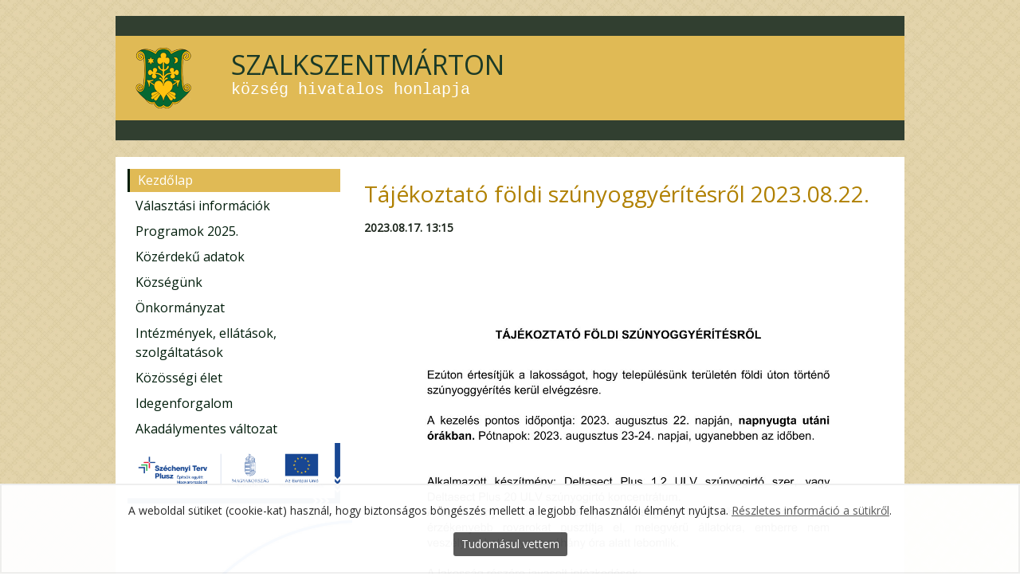

--- FILE ---
content_type: text/html; charset=utf-8
request_url: https://szalkszentmarton.hu/Kezdolap/tajekoztato-foldi-szunyoggyeritesrol-2023-augusztus22
body_size: 80807
content:
<!DOCTYPE html>
<!--[if lt IE 7]>      <html lang="hu" class="no-js lt-ie9 lt-ie8 lt-ie7"> <![endif]-->
<!--[if IE 7]>         <html lang="hu" class="no-js lt-ie9 lt-ie8"> <![endif]-->
<!--[if IE 8]>         <html lang="hu" class="no-js lt-ie9"> <![endif]-->
<!--[if gt IE 8]><!--> <html lang="hu" class="no-js"> <!--<![endif]-->
<head>
    <title></title>
    <base href="https://szalkszentmarton.hu/" />
    <meta name="rating" content="general" />
    <meta charset="utf-8">
    <meta name="robots" content="index, follow" />
    <meta name="revisit-after" content="30" />
    <meta name="author" content="szalkszentmarton.hu" />
    <meta name="google-site-verification" content="" />
            <link rel="shortcut icon" href="favicon.ico" />
            <meta name="description" content="" />
    <meta name="keywords" content="" />

        <meta property="og:url" content="https://szalkszentmarton.hu/Kezdolap/tajekoztato-foldi-szunyoggyeritesrol-2023-augusztus22" />

    <meta name="dcterms.title" content="" />
    <meta name="dcterms.description" content="" />
    <meta name="dcterms.subject" content="" />
    <meta name="SKYPE_TOOLBAR" content="SKYPE_TOOLBAR_PARSER_COMPATIBLE" />
    <meta name="viewport" content="width=device-width, initial-scale=1">

    
    <link href="_css/print.css?r=2483" rel="stylesheet" type="text/css" media="print" />

                                                            
    <style> article,aside,details,figcaption,figure,footer,header,hgroup,main,nav,section,summary{display:block}audio,canvas,video{display:inline-block;*display:inline;*zoom:1}audio:not([controls]){display:none;height:0}[hidden]{display:none}html{font-size:100%;-ms-text-size-adjust:100%;-webkit-text-size-adjust:100%}html,button,input,select,textarea{font-family:sans-serif}body{margin:0}a:focus{outline:thin dotted}a:active,a:hover{outline:0}h1{font-size:2em;margin:.67em 0}h2{font-size:1.5em;margin:.83em 0}h3{font-size:1.17em;margin:1em 0}h4{font-size:1em;margin:1.33em 0}h5{font-size:.83em;margin:1.67em 0}h6{font-size:.67em;margin:2.33em 0}abbr[title]{border-bottom:1px dotted}b,strong{font-weight:bold}blockquote{margin:1em 40px}dfn{font-style:italic}hr{-moz-box-sizing:border-box;box-sizing:border-box;height:0}mark{background:#ff0;color:#000}p,pre{margin:0px;padding: 0px 0px 15px;}code,kbd,pre,samp{font-family:monospace,serif;_font-family:'courier new',monospace;font-size:1em}pre{white-space:pre;white-space:pre-wrap;word-wrap:break-word}q{quotes:none}q:before,q:after{content:'';content:none}small{font-size:80%}sub,sup{font-size:75%;line-height:0;position:relative;vertical-align:baseline}sup{top:-0.5em}sub{bottom:-0.25em}dl,menu,ol,ul{margin:1em 0}dd{margin:0 0 0 40px}menu,ol,ul{padding:0 0 0 40px}nav ul,nav ol{list-style:none;list-style-image:none}img{border:0;-ms-interpolation-mode:bicubic}svg:not(:root){overflow:hidden}figure{margin:0}form{margin:0}fieldset{border:1px solid silver;margin:0 2px;padding:.35em .625em .75em}legend{border:0;padding:0;white-space:normal;*margin-left:-7px}button,input,select,textarea{font-size:100%;margin:0;vertical-align:baseline;*vertical-align:middle}button,input{line-height:normal}button,select{text-transform:none}button,html input[type="button"],input[type="reset"],input[type="submit"]{-webkit-appearance:button;cursor:pointer;*overflow:visible}button[disabled],html input[disabled]{cursor:default}input[type="checkbox"],input[type="radio"]{box-sizing:border-box;padding:0;*height:13px;*width:13px}input[type="search"]{-webkit-appearance:textfield;-moz-box-sizing:border-box;-webkit-box-sizing:border-box;box-sizing:border-box}input[type="search"]::-webkit-search-cancel-button,input[type="search"]::-webkit-search-decoration{-webkit-appearance:none}button::-moz-focus-inner,input::-moz-focus-inner{border:0;padding:0}textarea{overflow:auto;vertical-align:top}table{border-collapse:collapse;border-spacing:0} blockquote{ font-style: italic; font-family: Georgia,Times,"Times New Roman",serif; padding: 2px 0px 2px 15px; border-left: 5px solid #CCC; } blockquote p{ padding: 0px; margin: 0px; } html, button, input, select, textarea { color: #222; box-sizing: border-box; } input,textarea { box-sizing: border-box; width: 100%!important; } input[type=button], input[type=submit],input[type="checkbox"], input[type="radio"]{ width: auto!important; } html { font-size: 1em; line-height: 1.4; } ::-moz-selection { background: #b3d4fc; text-shadow: none; } ::selection { background: #b3d4fc; text-shadow: none; } hr { display: block; height: 1px; border: 0; border-top: 1px solid #ccc; margin: 1em 0; padding: 0; } div.table { display: table; } div.table div.table-row { display: table-row; } div.table div.table-row div.table-cell { display: table-cell; vertical-align: top; } div.table div.table-row div.table-cell table { width: 100%!important; } audio, canvas, img, video { vertical-align: middle; } fieldset { border: 0; margin: 0; padding: 0; } textarea { resize: vertical; } .browsehappy { margin: 0.2em 0; background: #ccc; color: #000; padding: 0.2em 0; } body { font: 14px/24px Helvetica, Helvetica Neue, Arial; } .wrapper { width: 90%; margin: 0 5%; } body.full-wide .wrapper { width: 100%; margin: 0; } body.full-wide .mobil-menu { margin-right: 10px; } .top-container, .header-container, .menu-container, .main-container, .footer-container { } .top-container { display: none; } .top-container a.logo { display: none; width: 90px; height: 30px; background-color: transparent; background-position: left top; background-repeat: no-repeat; } header {position: relative;} .noMinHeight { min-height: 0px!important; } header .h-image { width: 100%; height: auto; display: none; } header .h-image.cover img { width: 100%; max-width: 100%; height: auto; } header .h-content { margin: 15px; float: right; z-index: 9999; display: table; z-index: 1; } header .h-content.cover { position: absolute; top: 0px; right: 0px; } header .header-info-content{ padding-left: 10px; padding-right: 10px; border-right: 1px solid #000000; display: table-cell; vertical-align:top; } header .top-menu { padding-left: 10px; padding-right: 10px; border-left: 1px solid #000000; display: table-cell; vertical-align:top; } header .top-menu ul { float: right; list-style: none; padding: 0px; margin: 0px; } header .top-menu ul li a { text-decoration: none; font-weight: bold; } nav { width: 100%; text-align: center; box-sizing: border-box; } nav ul { margin: 0; padding: 0; } nav ul li { display: inline-block; } nav ul li form { position: relative; top: 7px; } nav a { display: inline-block; margin: 2px; padding: 3px 10px; text-decoration: none; } nav a:hover { text-decoration: underline; } nav li:first-child a { margin-left: 0; } nav li:last-child a { margin-right: 0; } body.resp_2-col .menu-container .wrapper, .main { padding: 30px 0; } .main article h1 { font-size: 2em; } .footer-container .wrapper { color: white; padding: 20px 0px 0px; } div#footlegal { position: relative; margin: -20px auto 0; width: 95%; background: #F0F0F0; -webkit-border-radius: 3px 3px 0 0; -moz-border-radius: 3px 3px 0 0; border-radius: 3px 3px 0 0; } div#footlegal .row { overflow: hidden; box-sizing: border-box; margin: 0 auto; padding: 2px 10px; font-size: 10px; } div#footlegal .row .col{ width: 50%; box-sizing: border-box; } div#footlegal .row .col-left{ float: left; text-align: left; } div#footlegal .row .col-right{ float: right; text-align: right; } div#footlegal .row .col a{ font-size: 10px; color: #555; font-weight: normal; text-decoration: none; } div#footlegal .row .col a span{ font-size: 10px; color: #555; font-weight: normal; text-decoration: underline; } div#footlegal #closeLegal { float: right; display: block; cursor: pointer } @media (max-width:600px) { div#footlegal { margin-top: 0; height: 60px; } div#footlegal .row .col.col-left, div#footlegal .row .col.col-right { float: none; width: 100%; text-align: center; } div#footlegal .row .col{ padding: 3px; } div#footlegal .row .col:first-of-type { margin-bottom: 0; } div#footlegal .row .col a, div#footlegal .row .col a span{ font-size: 12px; line-height: 15px; } } body.egyeb #CartSum { display: none; } .main .navigation-holder { display: table; width: 100%; margin-bottom: 15px; } .navigation-holder .blocks { min-height: 30px; display: table-row; } .navigation-holder .blocks #CartSum { padding-right: 10px; padding-left: 10px; display: table-cell; text-align: right; } .navigation-holder .blocks #breadcrumb { padding-left: 10px; display: table-cell; text-align: left; vertical-align: top; padding-right: 15px; } .payinfo { clear: both; text-align: right; } .source-left, .source-right { position: absolute; width: 160px; top: 250px; margin-left: 3px; background: #EFEFEF; border-radius: 3px; -moz-border-radius: 3px; } .source-right { right: 3px; } .source-left .container, .source-right .container{ overflow: hidden; margin: 5px; } .source-left .container img, .source-right .container img{ line-height: 0; width: 100%!important; height: 100%!important; } .source-left .container p, .source-right .container p{ padding: 0; margin: 0; } .source-boxes-resp.source-left, .source-boxes-resp.source-right { top: 0px; position:relative; width: 45%; background: #EFEFEF; border-radius: 3px; -moz-border-radius: 3px; } .source-boxes-resp.source-left .container img, .source-boxes-resp.source-right .container img { max-width: 100%!important; width: auto!important; height: auto!important; } .source-boxes-resp.source-left { float: left; } .source-boxes-resp.source-right { float: right; } .other-container { display: none; } .other-container .source-boxes-resp.source-left, .other-container .source-boxes-resp.source-right { width: 45%; } .main-container main, .footer-container .wrapper .content, .footer-container .other-container .aside { padding-left: 15px; padding-right: 15px; } .main-container .source-boxes-resp.source-left, .main-container .source-boxes-resp.source-right { width: 30%; } .full-wide .source-boxes{ display: none!important; } .full-wide .other-container, .full-wide .other-container .source-boxes { display: block; } .main-container img { max-width: 100%!important; height: auto!important; } input[type=submit], button, .btnCart, .user_button, .searchButton{ box-sizing: border-box; display: inline-block; padding: 3px 9px; -moz-border-radius: 6px!important; border-radius: 6px!important; border: none; background-repeat: no-repeat; background-position: 6px 3px; background-color: #484848; font-family: Helvetica, Helvetica Neue, Arial; font-size: 14px!important; line-height: 1.42857143!important; font-weight: bold!important; color: #fff; text-decoration: none!important; white-space:nowrap; vertical-align: middle; cursor: pointer; } .btnCart{ width: auto; margin: 0 auto; padding-left: 35px!important; padding-top: 3px; padding-bottom: 3px; background-position: 10px 2px; text-align: right; } .btnCart.btnCartNoicon{ background-position: -1000px 0!important; padding-left: 9px!important; width: auto; } a.btnCart{ padding-top: 4px; padding-bottom: 2px; } .user_button{ text-align: center; } .user_button a{ color: #fff!important; text-decoration: none; } #myForm button { margin-top: 15px; } #submenu-left, #submenu{ margin: 0px 15px 0px 15px; padding: 5px; text-align: center; } #submenu-left { margin: 0px 0px 15px 15px; } #submenu-left a, #submenu a { font-weight: normal; text-decoration: none; display: inline-block; margin-top: 5px; margin-bottom: 5px; } #submenu-left a:hover, #submenu a:hover { text-decoration: underline; font-weight: normal; } #submenu-left span, #submenu span { display: inline-block; padding: 0px 10px; } .contactPage { padding-top: 15px; overflow:hidden; } .contactPage .w420 { width: 100%; } .contactPage .table-cell { width: 48%; padding-right: 2%; float: none!important; } .contactPage .map iframe { width: 100%!important; margin-top: 15px; } .contactPage .map { float: left; } .contactPage .map .map-zoom { text-align: left; padding-left: 25px; } body.resp_2-col .main-container #submenu { display: none; } .menu-container .wrapper { overflow: hidden; } .resp_2-col .column-container {margin-top:0px;} .resp_2-col .menu-container {width: 30%;float:left;} .resp_2-col .main-container {width: 70%;float:right;} .resp_2-col .menu-container .wrapper, .resp_2-col .main-container .wrapper { width: 100%; padding-top: 0px!important; margin: 0px; } .resp_2-col .main-container .wrapper .navigation-holder { margin-top: 10px; } .resp_2-col .menu-container .wrapper nav li, .resp_2-col .menu-container .wrapper nav li a { display: block; text-align: left; } .resp_2-col .menu-container .wrapper nav li a , .resp_2-col .menu-container .wrapper nav li form , .resp_2-col .menu-container .left-side-content { padding: 2px 10px 3px; margin: 0px; } .resp_2-col .contactPage .table-cell { display: block!important; float: none!important; width: 100%!important; } .resp_2-col .contactPage .map { width: 100%!important; } .resp_2-col .contactPage .map iframe { width: 100%!important; margin-top: 15px; } .resp-s {display: none!important;} .resp-m {display: none!important;} @media only screen and (min-width: 1200px) { .main-container .source-boxes-resp{ display: none } input.btnCart.resp-xl {} } @media only screen and (max-width: 1199px) { .main-container .source-boxes-resp{ display: block; } } @media only screen and (max-width: 610px) { .contactPage .table-cell { display: block!important; float: none!important; width: 100%!important; } .contactPage table, .contactPage .map { width: 100%!important; } .contactPage .map iframe { width: 100%!important; margin-top: 15px; } .resp-xl { display: none!important; } .resp-m { display: block!important; } } @media only screen and (max-width: 767px) { body.resp_2-col .main-container #submenu { display: block; } .source-boxes{ display: none; } .other-container, .other-container .source-boxes { display: block; } .resp_2-col .main-container {width: 100%;float:none;} div.header-container .wrapper { background-image: none!important; min-height: 1px!important; } header .h-image { display: block; } header .h-image img { max-width: 100%; height: auto; } .top-container { display: block; } .h-top { z-index: 1; padding: 5px 10px; } .default { width: 100%; height: auto; box-sizing: border-box; } .fixed { box-sizing: border-box; position: fixed; top: 0px; left: 0; width: 100%; box-shadow: 0 0 10px #222; -webkit-box-shadow: 0 0 10px #222; -moz-box-shadow: 0 0 10px #222; opacity: 0.6; z-index: 99999; } .fixed:hover { opacity: 1; } .h-top .form-button { position: relative; float: left; padding: 6px 10px 8px; margin: 0px; background-color: #ffffff; background-image: none; border: 2px solid #888; border-radius: 4px; font-family: inherit; font-size: inherit; line-height: inherit; cursor: pointer; box-sizing: border-box; } .h-top .navbar-toggle { position: relative; float: right; padding: 6px 8px 8px; margin: 0px; background-color: #ffffff; background-image: none; border: 2px solid #888; border-radius: 4px; font-family: inherit; font-size: inherit; line-height: inherit; cursor: pointer; box-sizing: border-box; } .navbar-toggle .sr-only { position: absolute; width: 1px; height: 1px; padding: 0px; margin: -1px; overflow: hidden; clip: rect(0px, 0px, 0px, 0px); border: 0px none; } .navbar-toggle .icon-bar { background-color: #888; display: block; width: 22px; height: 3px; border-radius: 1px; margin-top: 4px; } .navbar-collapse { padding-top: 10px; } .navbar-collapse nav ul li { display: inline-block; } header .h-content { display: none; } .top-menu { display: none; } .header-info-content{ display: none; } .navigation-holder { padding-right: 0px; } .menu-container {display: none;} } @media only screen and (min-width: 768px) { .resp_2-col .main-container aside.right-side-content, .resp_2-col .main-container aside.left-side-content { display: none; } .other-container { display: none; } .top-menu { display: block; } .header-info-content-mobile{ display: none; } .header-info-content{ display: block; } .mobil-menu { display: none; } } @media only screen and (min-width: 768px) and (max-width: 1200px) { .main-container .source-boxes-resp { display: block; } } @media only screen and (min-width: 910px) { .wrapper { width: 910px; margin: 0 auto; } body.full-wide .wrapper { width: 100%; } } @media only screen and (max-width: 1200px) { .source-boxes{ display: none; } .other-container, .other-container .source-boxes { display: block; } } .ir { background-color: transparent; border: 0; overflow: hidden; *text-indent: -9999px; } .ir:before { content: ""; display: block; width: 0; height: 150%; } .hidden { display: none !important; visibility: hidden; } .visuallyhidden { border: 0; clip: rect(0 0 0 0); height: 1px; margin: -1px; overflow: hidden; padding: 0; position: absolute; width: 1px; } .visuallyhidden.focusable:active, .visuallyhidden.focusable:focus { clip: auto; height: auto; margin: 0; overflow: visible; position: static; width: auto; } .invisible { visibility: hidden; } .clearfix:before, .clearfix:after { content: " "; display: table; } .clearfix:after { clear: both; } .clearfix { *zoom: 1; } .relative { position: relative; } @media print { * { background: transparent !important; color: #000 !important; box-shadow: none !important; text-shadow: none !important; } a, a:visited { text-decoration: underline; } a[href]:after { content: " (" attr(href) ")"; } abbr[title]:after { content: " (" attr(title) ")"; } .ir a:after, a[href^="javascript:"]:after, a[href^="#"]:after { content: ""; } pre, blockquote { border: 1px solid #999; page-break-inside: avoid; } thead { display: table-header-group; } tr, img { page-break-inside: avoid; } img { max-width: 100% !important; } @page { margin: 0.5cm; } p, h2, h3 { orphans: 3; widows: 3; } h2, h3 { page-break-after: avoid; } } table.gallery { margin: 0px auto; max-width: 100%; } table.gallery td { padding: 5px; text-align: center; vertical-align: top; } @media only screen and (max-width: 100px){ table.gallery td { display: block; width: 100%; } } a.imgHolder img { display: inline-block; max-width: 90%!important; width: 100%!important; margin: 0px auto; } table.gallery td a.imgHolder img { max-width: 100%!important; width: auto!important; } .productPage a.imgHolder img { display: block; max-width: 96%!important; } .productPage input[name=mennyiseg] { min-width:50px!important; } .attachedItems li a.imgHolder img { width: auto; } table.productList { width: 100%; } table.productList { border-collapse: collapse; border-spacing: 0; } table.productList td { padding: 0px 5px 25px 0px; vertical-align: top; position: relative; } @media only screen and (max-width: 100px){ table.productList td { display: block; width: 100%; } table.productList td form input.btnCart { float: none!important; margin: 0 auto; } } table.productList td div.wp { padding: 5px; overflow: hidden; } table.productList td div.kiemelt { border: 2px dotted red; padding: 3px; } table.productList td div.kiemelt img, table.productList td div.kiemelt p, table.productList td div.kiemelt a, table.productList td div.kiemelt span { opacity:1!important; } table.productList td .btnCart{ } table.productList td div.imgHolder, table.productList td a.imgHolder { float: left; display: inline-block; margin: 0px 10px 0 0; width: 100px; max-width: 100%; text-align: center; } @media only screen and (max-width: 900px){ table.productList td div.imgHolder, table.productList td a.imgHolder, table.productList td div.cont { float: none; margin: 0 auto; display: inline-block; text-align: center; } } table.productList td a.imgHolder:hover { border-color: #aaa; } .w100{ width: 100px; } .w100p { width: 100%; } .w50p { width: 50%; } .w33p { width: 33%; } @media only screen and (max-width: 900px) { table.productList td { text-align: center; } table.productList td div.imgHolder, table.productList td a.imgHolder, table.productList td div.cont { } table.productList td div.cont { width: 100%; text-align: center; } table.productList td div.imgHolder img, table.productList td a.imgHolder img { width: 90%; max-width: 100%; } } table.productList td .imgHolder img { padding: 0px 3px 3px; } table.productList td h2 { display: inline-block; width: 100%; padding: 0px; margin: 0; line-height: 15px; height: 40px; overflow: hidden; } table.productList td h2 a, table.productList td h2 a span{ text-decoration: none!important; } table.productList td h2 span { font-weight: bold !important; text-decoration: none; font-size: 14px; } table.productList td div.cont { float: left; width: 150px; } @media only screen and (max-width: 900px) { table.productList td div.cont { width: 100%; } } table.productList td .shortDesc { padding: 10px 0 0; clear: both; } @media only screen and (max-width: 900px) { table.productList td div.shortDesc { } } table.productList td .shortDesc p { padding: 0!important; line-height: 18px; clear: both; } table.productList td div.cont form{ float: left; } @media only screen and (max-width: 900px) { table.productList td div.cont form { width: 100%; float: none; text-align: center; } table.productList td div.cont form .btnCart { float: none!important; } } table.productList td div.cont p strong.price { font-size: 18px; } table.productList td div.cont p .oldPrice { position: relative; top: -7px; font-size: 10px; line-height: 10px; } table.productList td div.cont p.buyitPriceCont { margin: 0 0 -8px 0; padding: 0; } table.productList td div.cont p .buyitPrice { line-height: 10px; } table.productList td div.cont p .buyitPrice .dispb{ display: inline-block; } @media only screen and (max-width:900px){ table.productList td div.cont p .buyitPrice { line-height: 17px!important; width: 100%; } } table.productList td div.cont p strong.price span.mini { font-size: 12px; } table.productList td div.cont a.jumpLink { font-size: 11px !important; display:inline-block; font-size:12px!important; } table.productList td a:hover { font-weight: normal !important; } div.productPage { } div.productPage h1 { padding-top:0px; margin-top:0px; } div.productPage .leftSide { float: left; padding: 0px 15px 20px; display: inline-block; overflow: hidden; text-align: center; } div.productPage div.cont { overflow: hidden; } div.productPage a.imgHolder { display: inline-block; margin: 0 auto; } div.productPage a.imgHolder:hover { border-color: #aaa; } div.productPage a.imgHolder img { background: #ccc; padding: 2%; } div.productPage div.cont p { } div.productPage div.cont table.w200 { width: 200px; } div.productPage div.cont .priceCont { padding: 6px 0px; background: #efefef; } div.productPage div.cont .priceCont strong.price { font-size: 20px; } div.productPage div.cont .priceCont strong.price span.mini { font-size: 12px; } .coRed {color: #CD0424!important;} .pb0{padding-bottom:0px!important;} .cartTermeklista { width: 99%; margin-bottom: 30px; } .cartTermeklista th { font-size: 1.3em; border-bottom: 1px solid gray; padding: 5px 0px; background-color: #F3F3F3; vertical-align: top; } .cartTermeklistaSum { width: 99%; margin: 20px 0px; } .cartTermeklistaSum td.tc { white-space: nowrap; padding-left: 20px; } .cartTermeklistaSum td { background-color: #F3F3F3; font-weight: bold; } input.frmQuantity { width: 50px!important; } @media only screen and (max-width: 760px), (min-device-width: 768px) and (max-device-width: 1024px) { table.cartTermeklista , .cartTermeklista thead, .cartTermeklista tbody, .cartTermeklista th, .cartTermeklista td, .cartTermeklista tr { display: block; } .cartTermeklista thead tr { position: absolute; top: -9999px; left: -9999px; } .cartTermeklista tr { border: 1px solid #ccc; } .cartTermeklista td { border: none; border-bottom: 1px solid #eee; position: relative; padding-left: 50%!important; text-align: left!important; } .cartTermeklista td:before { position: absolute; top: 6px; left: 6px; width: 35%; padding-right: 10%; white-space: nowrap; text-align: left!important; background-color: #F3F3F3; } } .cartTermeklista tr.summa td { font-size: 1.3em; border-top: 1px solid gray; padding: 5px 0px; } .cartTermeklista td { padding: 10px 0px 0px; } td.stepNum, td.stepNum a { text-align: center; vertical-align: middle; text-decoration: none!important; font-size: 1.3em; } td.stepNum, td.stepNum a { text-align: center; vertical-align: middle; text-decoration: none!important; font-size: 1.3em; } td.stepNum { -webkit-border-radius: 5px; -moz-border-radius: 5px; border-radius: 5px; } td.stepText { padding-left: 10px; } td.stepText a { text-decoration: none!important; } .wizardTable { margin: 10px auto 20px; clear: both; } .tblCart { width: 100%; box-sizing: border-box; } .tblCart.half { width: 45%; float: left; margin-right: 4%; } @media only screen and (max-width: 610px) { .tblCart.half { width: 100%; float: none; margin-right: 0px; } } .tblCart td { vertical-align: top; padding-bottom: 6px; } .tblCart td .frmTextarea { max-width: 100%; width: 99%; } .tblCart td h2{ padding: 0px; margin: 0px; } .frmText { width: 99%; padding: 3px; } .mb0{margin-bottom:0px!important;} .mt10 {margin-top:10px!important;} .mt20 {margin-top:20px!important;} .m0a {margin:0px auto!important;} .tr {text-align: right!important;} .tl {text-align: left!important;} .tc {text-align: center!important;} .shop-rules-accept { display:none; } .mr15{ margin-right: 15px; } #menu-h-ul form { position: relative; top: 7px; display: inline-block; width: 170px; } form table.headerSearch { display: inline-block; width: 170px; } form table.headerSearch td { padding: 0 5px 0 0; } form table.headerSearch input.searchTerm { width: 98%; } form table.headerSearch input { margin: 0; } @media only screen and (max-width: 900px) { .contactPage .map { margin-top: 20px; float: none; text-align: center; } } .mb20 { margin-bottom: 20px; } .pb20 { padding-bottom: 20px; } ul.categoryList, div.productList { margin-bottom: 15px; } .categoryList ul { list-style-type: none; } body.resp_2-col .menu-container .categoryList li, #pContent .categoryList li, #pRightContent .categoryList li { display: inline-block; width: 250px; margin-right: 15px; margin-bottom: 35px; margin-left: 0px; text-align: center; } .categoryList li a.thumbNail { display: block; width: 250px; height: 110px; margin-right: 15px; text-align: center; } .categoryList li a.thumbNail img { display: inline-block; margin: 0 auto; vertical-align: baseline; } body.resp_2-col .menu-container .categoryList.newsCategoryList li, body.resp_2-col .menu-container .categoryList.newsCategoryList li a { width: 167px; } body.resp_2-col .menu-container .categoryList.newsCategoryList li a img { max-width: 100%; height: auto; } .tags { font-size: 10px; } .tags ul li { list-style: none; display: inline; margin-left: 10px!important; } .messageOK { margin:10px auto; position:relative; color:#6aae66; font-size:1.2em; margin:20px; padding:10px; width:90%; background-color: #d9ffd7; border: 1px solid #6aae66; text-align: center; font-weight: bold; } .newsletterReg div.error, .formError, .messageError { margin:10px auto; position:relative; color:#C60034; font-size:1.2em; margin:20px; padding:10px; width:90%; background-color: #F6DCE3; border: 1px solid #C60034; text-align: center; font-weight: bold; } .error { color: #C60034; font-weight: bold; } .newsletterReg th { text-align: left; } @media only screen and (max-width: 100px){ .main .navigation-holder { display: block; } .navigation-holder .blocks { display: block; } .navigation-holder .blocks #CartSum { display: block; margin-top: 10px; text-align: left; } .navigation-holder .blocks #breadcrumb { display: block; vertical-align: top; } .tblCart, .tblCart tbody, .newsletterReg table { width: 100%; } .tblCart input, .newsletterReg table input { max-width: 100%; width: 100%!important; } .messageOK, .messageError { width: 100%; margin: 0px 0px 15px; box-sizing: border-box; } .cartTermeklista th { font-size: 12px; vertical-align: top; } .wizardTable { width: 100%; } .stepNum { text-indent: -10000px; border: 0 none!important; background-color: transparent!important; } div.productPage .leftSide { padding: 0 0px 15px; display: block; text-align: center; width: 100%; } } .newsList, .newsItem { clear: both; overflow: hidden; } .newsList{ display: table; } .newsItem { margin-bottom: 15px; display: table-row; } .newsItem .texts { display: table-cell; float: none!important; vertical-align: top; padding: 0px 0px 15px 0px; } .newsItem .imgHolder { display: table-cell; width: 91px; float: none!important; vertical-align: top; padding: 0px 15px 15px 0px; } .newsItemDescription p { padding: 0px; } @media only screen and (max-width: 100px) { .resp-xl { display: none!important; } .resp-s { display: block!important; } .newsList{ display: block; } .newsItem { margin-bottom: 15px; display: block; } .newsItem .texts { display: block; float: none!important; vertical-align: top; } .newsItem .imgHolder { display: block; width: 100%; float: none!important; vertical-align: top; margin-bottom: 15px; } .newsPage .imgHolder { display: block; width: 100%; float: none!important; vertical-align: top; margin-bottom: 15px; } .newsList .newsItem .imgHolder img { max-width: 100%; } } body.resp_2-col .menu-container .ad-gallery{ width: 530px!important; } .newsPage .imgHolder { margin: 15px 0px 8px 15px; } .newsPage .imgHolder img { display: inline-block; padding: 3px; } @media only screen and (min-width: 100px) { .newsPage .imgHolder { display: inline-block; width: auto; vertical-align: top; float: left; margin: 0px 15px 15px 0px; } } @media only screen and (max-width: 100px) { .newsPage .imgHolder { display: block; width: 100%; float: none; margin: 0px 0px 15px 0px; } .newsPage .imgHolder img { max-width: 100%; } } .red-button { -moz-box-shadow:inset 0px 2px 0px 0px #ff603f; -webkit-box-shadow:inset 0px 2px 0px 0px #ff603f; box-shadow:inset 0px 2px 0px 0px #f5978e; background:-webkit-gradient(linear, left top, left bottom, color-stop(0.05, #ff5d3b), color-stop(1, #c32707)); background:-moz-linear-gradient(top, #ff5d3b 5%, #c32707 100%); background:-webkit-linear-gradient(top, #ff5d3b 5%, #c32707 100%); background:-o-linear-gradient(top, #ff5d3b 5%, #c32707 100%); background:-ms-linear-gradient(top, #ff5d3b 5%, #c32707 100%); background:linear-gradient(to bottom, #ff5d3b 5%, #c32707 100%); filter:progid:DXImageTransform.Microsoft.gradient(startColorstr='#f24537', endColorstr='#c62d1f',GradientType=0); background-color:#f24537; -moz-border-radius:6px; -webkit-border-radius:6px; border-radius:6px; border:1px solid #bf2100; display:inline-block; cursor:pointer; color:#ffffff!important; font-family:arial; font-size:14px; font-weight:bold; padding: 5px 8px; width: 210px; text-decoration:none; text-shadow:0px 1px 0px #810e05; -webkit-box-shadow: 0px 4px 0px 0px rgba(50, 50, 50, 0.4); -moz-box-shadow: 0px 4px 0px 0px rgba(50, 50, 50, 0.4); box-shadow: 0px 4px 0px 0px rgba(50, 50, 50, 0.4); text-align: center; } .red-button:hover { border-colof: #bf6400; background:-webkit-gradient(linear, left top, left bottom, color-stop(0.05, #fc9d36), color-stop(1, #ca700d)); background:-moz-linear-gradient(top, #fc9d36 5%, #ca700d 100%); background:-webkit-linear-gradient(top, #fc9d36 5%, #ca700d 100%); background:-o-linear-gradient(top, #fc9d36 5%, #ca700d 100%); background:-ms-linear-gradient(top, #fc9d36 5%, #ca700d 100%); background:linear-gradient(to bottom, #fc9d36 5%, #ca700d 100%); filter:progid:DXImageTransform.Microsoft.gradient(startColorstr='#c62d1f', endColorstr='#f24537',GradientType=0); background-color:#fc9d36; color:#ffffff!important; } .fr { float: right!important; } .fl { float: left!important;; } .fn { float: none!important;; } .cb { clear: both!important;; } .db { display: block; } .rs-slide-bg ul { padding: 0px!important; } @media only screen and (max-width: 100px){ .rs-caption { line-height: 1em; font-size: 0.8em; } } .marker{ background-color: #ffff00; } .img_left { float: left; margin: 0px 15px 15px 0px; } .img_right { float: right; margin: 0px 0px 15px 15px; } hr { border: 0px; border-top: 1px solid #ccc; } blockquote { font-style: italic; font-family: Georgia, Times, "Times New Roman", serif; padding: 2px 0; border-style: solid; border-color: #ccc; border-width: 0; } pre.html, pre.javascript { overflow: hidden; padding: 10px; margin-bottom: 10px; background: rgb(255, 255, 204); font-family: courier new,courier,monospace; } ul, ol, li { margin: 0; padding: 0; list-style-position: inside; } .popup_back { height: 100%; left: 0; position: fixed; top: 0; width: 100%; z-index: 100; } .popup_cont { position: fixed; z-index: 9999; max-width: 90%; } .preloader { z-index: 9998; } .popup_close { border: 2px solid #ffffff; background-color: #000000; color: #ffffff; border-radius: 18px; cursor: pointer; position: absolute; padding: 5px; right: -5px; top: -5px; box-shadow: 0 3px 10px #222; display: inline-block; width: 18px; height: 18px; line-height: 15px; font-size: 15px; text-align: center; } .popup_close:hover { background-color: #ff0000; } .popup_back { cursor: pointer; background-color: #000000; opacity: 0.6!important; } div.popup { background: #fff; padding: 25px; box-shadow: 0 3px 10px #222; } .preloader { left: 50%; margin: -10px 0 0 -25px; position: fixed; top: 50%; } .cursorP { cursor: pointer; } @-webkit-keyframes fadeIn { from { opacity: 0; bottom: -200px; } to { opacity: 0.97; bottom: 0; } } @-moz-keyframes fadeIn { from { opacity: 0; bottom: -200px; } to { opacity: 0.97; bottom: 0; } } @keyframes fadeIn { from { opacity: 0; bottom: -200px; } to { opacity: 0.97; bottom: 0; } } .cookie-disclaimer { position: fixed; bottom: -200px; width: 100%; box-sizing: border-box; padding: 20px; opacity: .98; background: #fff; border: solid 2px #efefef; color: #222; text-align: center; z-index: 1000; animation: fadeIn 1s cubic-bezier(0.55,-0.1, 0.2, 1) 2s 1; animation-fill-mode: forwards; } .cookie-disclaimer .cookie-disclaimer-btn{ display: inline-block; padding: 3px 10px; border-radius: 3px; background: #555; color: #fff; text-decoration: none; cursor: pointer; transition: all .2s ease-in-out; } .cookie-disclaimer .cookie-disclaimer-btn:hover{ background: #53a123; color: #fff; } .cookie-disclaimer p { margin-bottom: 15px; padding: 0; } .cookie-disclaimer p:last-child { margin-bottom: 0; } .cookie-disclaimer a { color: #555; } .cookie-disclaimer a:hover{ color: #888; } @media(max-width:600px){ .cookie-disclaimer { text-align: center; } } body { background: #ffffff url(https://szalkszentmarton.hu/upload/szalkszentmarton.hu/design/1472985699_6586_bg.jpg) repeat top center; } body.full-wide div.header-container { color: #00360d; } div.header-container .wrapper{ background-repeat: no-repeat; background-position: right top; color: #00360d; } div#header-info { border-right: 2px solid #00360d; } header .header-info-content, header div.top-menu { border-color: #00360d; } div.top-menu ul li { color: #00360d; } div.top-menu a, div.top-menu a:hover, div.top-menu a:visited, div.top-menu a:active { color: #00360d; } .h-top ul, div.menu-container .wrapper { background-color: #ffffff!important; } body.full-wide div.menu-container { background-color: #ffffff!important; } div.top-container .h-top { background-color: #ffffff; } div.menu-container nav { } div.top-container nav ul li a, div.menu-container nav ul li a, #submenu, #submenu-left a { color: #001d0b;} div.menu-container nav ul li a.active, div.menu-container nav ul li a:hover, #submenu-left a.active, #submenu-left a:hover { color: #ffffff;} body.full-wide div.column-container, body.full-wide div.main-container, body.full-wide div.other-container{ background-color: #ffffff; color: #192319;} div.column-container .wrapper, div.main-container .wrapper, div.other-container .wrapper{ background-color: #ffffff; color: #192319;} h1, h2, h3{ color: #b08000;} div.main-container a:visited, divv.menu-container a, div.main-container a{ color: #b08000;} .main-container .wrapper a:hover{ color: #ffb700;} body.full-wide div.footer-container, body.full-wide div.bottom-container { background-color: #001d0b; } div.footer-container .wrapper, div.bottom-container .wrapper { background-color: #001d0b; } div.footer-container .wrapper, table.footer-text{ color: #f6ecce;} div.footer-container .wrapper a, div.footer-container .wrapper a:hover, div.footer-container .wrapper a:visited, div.footer-container .wrapper a:active{ color: #f6ecce;} div#breadcrumb, div#breadcrumb a, div#breadcrumb a:hover { color: #001d0b!important;} .btnCart { background-color: #cd0424!important;color: #ffffff!important; background-image: url(https://szalkszentmarton.hu/upload/szalkszentmarton.hu/design/ico_cart.gif)!important; } .payUWrapper button{ background-color: #cd0424; } #submenu-left, #submenu { color: #001d0b!important;} #submenu-left a, #submenu a { color: #001d0b!important;} #submenu-left a.active, #submenu-left a:hover, #submenu a.active, #submenu a:hover { color: #ffffff!important;} table.productList td div.cont h2 a { color: #b08000!important;} table.productList td div.cont a.jumpLink { color: #b08000!important;} table.productList td div.cont a.jumpLink:hover { color: #ffb700!important;} div.productPage div.cont .priceCont { background-color: #ffffff!important; } table.productList td div.kiemelt { border-color: #192319;} td.stepNum { color: #001d0b;border: 1px solid #001d0b;} td.stepNum a { color: #001d0b!important;} .pager, .pager a.page{ } .pager a.prev, .pager a.next, .pager a.page { color: #001d0b;} .pager a.page.active { color: #ffffff!important;} .pager a.page.active { } @media only screen and (max-width: 760px), (min-device-width: 768px) and (max-device-width: 1024px) { .cartTermeklista td:nth-of-type(1):before { content: "Terméknév"; } .cartTermeklista td:nth-of-type(2):before { content: "Egységár (Ft)"; } .cartTermeklista td:nth-of-type(3):before { content: "Mennyiség (db)"; } .cartTermeklista td:nth-of-type(4):before { content: "Összesen"; } } .mobilcontactform { opacity: 0; position: absolute; top: 0; left: 0; height: 0; width: 0; z-index: -1; display: block; overflow: hidden; } body { font-size: 14px; font-family: 'Open Sans', sans-serif; text-align: justify; } body.hirek h1 { display: none; } body.hirek .newsPage h1 { display: block; } h1,h2,h3 { font-weight: normal; } .resp_2-col .main-container .wrapper .navigation-holder { margin-top: 0px; padding-top: 0px; } #pWrapper {padding: 20px 0px;} .head {padding-bottom: 20px;} @media only screen and (min-width: 990px){ .wrapper { width: 990px; margin: 0 auto; } } #pLeftContent { padding: 15px 15px 0px!important; box-sizing: border-box; } .resp_2-col .menu-container .left-side-content{ padding: 0px!important; text-align: left!important; } div.menu-container nav ul li { font-size: 16px; padding-bottom: 3px; } div.menu-container nav ul li a.active, div.menu-container nav ul li a:hover { border-left: 3px solid #001d0b; background-color: #e0ba55; text-decoration: none; } #submenu-left { margin-left: 0px; padding-right: 0px; padding-left: 0px; background-color: #f5ebd2; } #submenu-left a { width: 100%; box-sizing: border-box; padding-left: 15px; padding-right: 0px; } #submenu-left a.active, #submenu-left a:hover, #submenu-left a.active, #submenu-left a:hover, #submenu a.active, #submenu a:hover { border-left: 3px solid #001d0b; background-color:#dcbe6f; text-decoration: none; } .newsItem .texts h2 a { text-decoration: none; } .newsItem .texts strong { color: #e0ba55; font-weight: normal; } .newsItem .texts .newsItemDescription strong { color: #192319; } td { vertical-align: top; } header .h-content { margin: 0px!important; display: block!important; width: 100%!important; float: none!important; } header .top-menu { padding: 0px!important; } header .header-info-content { padding: 0px!important; width: 100%!important; display: block; } @media only screen and (max-width: 767px){ #headerContent { display: none!important; } .h-top { padding: 10px 0px 0px 0px!important; } } header .header-info-content, header div.top-menu{ border: 0px!important; } .rs-wrap { position: relative; max-width: 100%!important; margin: 0px auto!important; } .rs-slide-bg { margin-bottom: 0px!important; padding: 0px!important; } #refine-slider-header.rs-slider > li img { width: 100%!important; height: auto!important; } .footer-container .wrapper, .footer-container .wrapper .content { padding: 0px!important; } .footer-container .wrapper .content p { padding: 0px!important; margin: 0px!important; } @media only screen and (max-width: 768px){ .footer-container .wrapper .content table td { display: block; width: 100%; } } div.top-container .h-top { background-color: transparent!important; } .resp_2-col .main-container aside.wrapper { text-align: center; } iframe { margin: 0 auto!important; } .pager { text-align: center; } .pager a { display: inline-block; text-align: center; margin-right: 5px; background-color: #e0ba55; color: #ffffff!important; text-decoration: none; padding: 0px 5px; } .pager a.page { width: 30px; padding: 0px; } .pager a:hover, .pager a.page.active { background-color: #001d0b; color: #ffffff; } #szechenyi2020 { min-height: 170px;text-align:left;padding-bottom: 15px; } #szechenyi2020 li, ul.left-paly li { line-height: 18px; padding-bottom: 5px; } #szechenyi2020 li strong{ font-size: 12px; } body.akadalymentes { font-size: 1.5em!important; line-height: 1.45em!important; text-align: left; font-family: Arial; } body.akadalymentes div.menu-container nav ul li { font-size: 1em; line-height: 1em; text-align: left; font-family: Arial; } body.akadalymentes, body.akadalymentes div.column-container .wrapper, body.akadalymentes div.main-container .wrapper, body.akadalymentes div.other-container .wrapper, body.akadalymentes .footer-container .wrapper .content { background-color: #000000; color: yellow; background-image: none!important; } body.akadalymentes .subpage-header { background-color: #000000!important; display: block!important; } body.akadalymentes .rs-wrap { display: none;!important; } body.akadalymentes div.menu-container .wrapper { background-color: #000 !important; } body.akadalymentes h1, body.akadalymentes h2, body.akadalymentes h3 { border-left: 25px solid yellow; font-family: arial; font-weight: bold; color: yellow; text-transform: uppercase; padding: 5px; font-size: 1.5em; } body.akadalymentes p, body.akadalymentes span, body.akadalymentes a, body.akadalymentes td, body.akadalymentes li { } body.akadalymentes p, body.akadalymentes .footer-container .wrapper .content p { margin-bottom: 1.5em; } body.akadalymentes div.footer-container .wrapper a, body.akadalymentes div.footer-container .wrapper a:hover, body.akadalymentes div.footer-container .wrapper a:visited, body.akadalymentes div.footer-container .wrapper a:active body.akadalymentes div.main-container a:visited, body.akadalymentes div.menu-container a, body.akadalymentes div.main-container a, body.akadalymentes a, body.akadalymentes div.top-container nav ul li a, body.akadalymentes div.menu-container nav ul li a, body.akadalymentes #submenu, body.akadalymentes #submenu-left a { color: #38ceff; text-decoration: underline; } body.akadalymentes #submenu-left { border-left: 2px solid yellow; border-bottom: 2px solid yellow; background: #191919; } body.akadalymentes #submenu-left li { padding-bottom: 0px; } body.akadalymentes #submenu a, body.akadalymentes #submenu-left a { color: #38ceff!important; padding: 20px; background-position: 0px 17px; line-height: 1em; } body.akadalymentes div.menu-container nav ul li a.active { background-color: yellow; font-weight: bold; color: #000000!important; text-decoration: none; } body.akadalymentes #submenu-left a:hover, body.akadalymentes div.menu-container nav ul li a:hover { background-color: yellow; background-repeat: no-repeat; color: #000000!important; font-weight: bold; } body.akadalymentes.resp_2-col .menu-container .wrapper nav li { padding-bottom: 30px; } body.akadalymentes #pLeftContent { border-right: 2px solid yellow; } body.akadalymentes input { font-size: 1.7em; font-family: Arial; border: 2px solid yellow; background-color: #000000; color: yellow; } body.akadalymentes ::placeholder { color: yellow; opacity: 1; } body.akadalymentes :-ms-input-placeholder { color: yellow; } body.akadalymentes ::-ms-input-placeholder { color: yellow; } body.akadalymentes input[type=submit], body.akadalymentes button, body.akadalymentes .btnCart, body.akadalymentes .user_button, body.akadalymentes .searchButton { background-color: yellow; font-size: 1.7em; color: #000000!important; -moz-border-radius: 0px; font-family: Arial; } body.akadalymentes .newsItem { padding-bottom: 30px; float: left; clear: both; } body.akadalymentes .newsItem h2 { text-align: left; line-height: 1.45em!important; border: 0 none; } body.akadalymentes .newsItem h2 a, body.akadalymentes .newsItem h2 span { color: #38ceff !important; } body.akadalymentes .newsItem .texts strong { font-size: 1.5em; color: yellow; } body.akadalymentes .newsPage .imgHolder, body.akadalymentes .newsItem .imgHolder, body.akadalymentes .newsItemDescription img { display: none; } body.akadalymentes .newsItem h2 { background-color: transparent; } body.akadalymentes .newsItemDescription a:last-child { background-color: yellow; color: #000000; padding: 5px; text-transform: uppercase; font-weight: bold; text-decoration: none; } body.akadalymentes .pager { border-color: #38ceff; } body.akadalymentes .pager a { background-color: yellow!important; color: #000000!important; } body.akadalymentes a.page { text-align: center; text-decoration: none; font-weight: bold; } body.akadalymentes .pager a.prev, body.akadalymentes .pager a.next { color: #38ceff; } body.akadalymentes .pager a.prev:hover, body.akadalymentes .pager a.next:hover { background-color: transparent; } body.akadalymentes .pager a.page.active { background-color: #38ceff!important; color: #000000!important; } body.akadalymentes .pager a.page { background-color: yellow!important; color: #000000!important; } body.akadalymentes.kereso strong { color: #000000; } body.akadalymentes .footer-container { border-top: 2px solid yellow; } body.akadalymentes div.footer-container .wrapper .content, body.akadalymentes div.column-container .wrapper, body.akadalymentes div.header-container .wrapper { border: 0 none; } body.akadalymentes footer table td { display: block; width: 100%; box-sizing: border-box; } body.akadalymentes footer table td td { border-right: 1px solid transparent; display: table-cell; font-size: 1.5em; } body.akadalymentes div#footlegal { background-color: yellow; } body.akadalymentes div#footlegal a, body.akadalymentes div#footlegal span { color: #000000; font-size: 20px; } body.akadalymentes .fixed { opacity: 1; } body.akadalymentes .mobil-menu, body.akadalymentes .h-top .mobil-menu .navbar-collapse { background-color: yellow; padding:10px; } body.akadalymentes .h-top ul { background-color: transparent!important; } body.akadalymentes .navbar-toggle .icon-bar { background-color: #000000!important; } body.akadalymentes .h-top .navbar-toggle { border-color: #000000!important; } @media only screen and (max-width: 767px) { body.akadalymentes .h-top ul li { display: block!important; border-bottom: 2px solid #000000; } body.akadalymentes .h-top ul li a { color: #000000!important; text-decoration: none!important; } } body.akadalymentes .h-top ul li { border-color: #000000!important; text-align: left; } body.akadalymentes .h-top ul li a { color: #000000; text-decoration: none; } body.akadalymentes .main-container #submenu span { color: transparent; } body.akadalymentes .main-container #submenu a { background: yellow; color: #000000!important; padding: 0px 10px; text-decoration: none; text-transform: uppercase; } body.akadalymentes .left-side-content p { text-align: center!important; } body.akadalymentes #pFooter td span span { font-size: 1.5em!important; } 

 #colorbox, #cboxOverlay, #cboxWrapper{position:absolute; top:0; left:0; z-index:9999; overflow:hidden;} #cboxWrapper {max-width:none;} #cboxOverlay{position:fixed; width:100%; height:100%;} #cboxMiddleLeft, #cboxBottomLeft{clear:left;} #cboxContent{position:relative;} #cboxLoadedContent{overflow:auto; -webkit-overflow-scrolling: touch;} #cboxTitle{margin:0;} #cboxLoadingOverlay, #cboxLoadingGraphic{position:absolute; top:0; left:0; width:100%; height:100%;} #cboxPrevious, #cboxNext, #cboxClose, #cboxSlideshow{cursor:pointer;} .cboxPhoto{float:left; margin:auto; border:0; display:block; max-width:none; -ms-interpolation-mode:bicubic;} .cboxIframe{width:100%; height:100%; display:block; border:0;} #colorbox, #cboxContent, #cboxLoadedContent{box-sizing:content-box; -moz-box-sizing:content-box; -webkit-box-sizing:content-box;} #cboxOverlay{background:#000;} #colorbox{outline:0;} #cboxTopLeft{width:14px; height:14px; background:url(https://szalkszentmarton.hu/_css/colorbox/../../_img/colorbox/controls.png) no-repeat 0 0;} #cboxTopCenter{height:14px; background:url(https://szalkszentmarton.hu/_css/colorbox/../../_img/colorbox/border.png) repeat-x top left;} #cboxTopRight{width:14px; height:14px; background:url(https://szalkszentmarton.hu/_css/colorbox/../../_img/colorbox/controls.png) no-repeat -36px 0;} #cboxBottomLeft{width:14px; height:43px; background:url(https://szalkszentmarton.hu/_css/colorbox/../../_img/colorbox/controls.png) no-repeat 0 -32px;} #cboxBottomCenter{height:43px; background:url(https://szalkszentmarton.hu/_css/colorbox/../../_img/colorbox/border.png) repeat-x bottom left;} #cboxBottomRight{width:14px; height:43px; background:url(https://szalkszentmarton.hu/_css/colorbox/../../_img/colorbox/controls.png) no-repeat -36px -32px;} #cboxMiddleLeft{width:14px; background:url(https://szalkszentmarton.hu/_css/colorbox/../../_img/colorbox/controls.png) repeat-y -175px 0;} #cboxMiddleRight{width:14px; background:url(https://szalkszentmarton.hu/_css/colorbox/../../_img/colorbox/controls.png) repeat-y -211px 0;} #cboxContent{background:#fff; overflow:visible;} .cboxIframe{background:#fff;} #cboxError{padding:50px; border:1px solid #ccc;} #cboxLoadedContent{margin-bottom:5px;} #cboxLoadingOverlay{background:url(https://szalkszentmarton.hu/_css/colorbox/../../_img/colorbox/loading_background.png) no-repeat center center;} #cboxLoadingGraphic{background:url(https://szalkszentmarton.hu/_css/colorbox/../../_img/colorbox/loading.gif) no-repeat center center;} #cboxTitle{position:absolute; bottom:-25px; left:0; text-align:center; width:100%; font-weight:bold; color:#7C7C7C;} #cboxCurrent{position:absolute; bottom:-25px; left:58px; font-weight:bold; color:#7C7C7C;} #cboxPrevious, #cboxNext, #cboxSlideshow, #cboxClose {border:0; padding:0; margin:0; overflow:visible; position:absolute; bottom:-29px; background:url(https://szalkszentmarton.hu/_css/colorbox/../../_img/colorbox/controls.png) no-repeat 0px 0px; width:23px; height:23px; text-indent:-9999px;} #cboxPrevious:active, #cboxNext:active, #cboxSlideshow:active, #cboxClose:active {outline:0;} #cboxPrevious{left:0px; background-position: -51px -25px;} #cboxPrevious:hover{background-position:-51px 0px;} #cboxNext{left:27px; background-position:-75px -25px;} #cboxNext:hover{background-position:-75px 0px;} #cboxClose{right:0; background-position:-100px -25px;} #cboxClose:hover{background-position:-100px 0px;} .cboxSlideshow_on #cboxSlideshow{background-position:-125px 0px; right:27px;} .cboxSlideshow_on #cboxSlideshow:hover{background-position:-150px 0px;} .cboxSlideshow_off #cboxSlideshow{background-position:-150px -25px; right:27px;} .cboxSlideshow_off #cboxSlideshow:hover{background-position:-125px 0px;}

.rs-wrap:after, .rs-slider:after, .rs-thumb-wrap:after, .rs-arrows:after, .rs-caption:after { content: "."; display: block; height: 0; clear: both; line-height: 0; visibility: hidden; } .rs-wrap { position: relative; max-width: 90%; margin: 0px auto 20px; } .rs-slide-bg { *zoom: 1; margin-bottom: 15px; padding: 10px; background: rgba(0, 0, 0, .1); border-bottom: 1px solid #5e6266!important; border-bottom: 1px solid rgba(255, 255, 255, .1)!important; -webkit-border-radius: 5px; -moz-border-radius: 5px; border-radius: 5px; -webkit-box-shadow: 0 1px 1px rgba(0, 0, 0, .15) inset; -moz-box-shadow: 0 1px 1px rgba(0, 0, 0, .15) inset; box-shadow: 0 1px 1px rgba(0, 0, 0, .15) inset; } .rs-slide-bg ul { padding-bottom: 0px!important; } .rs-slider > li > a { display: block } .rs-slider > li { list-style: none; filter: alpha(opacity=0); opacity: 0; width: 100%; height: 100%; margin: 0 -100% 0 0!important; padding: 0!important; float: left; position: relative; text-align: center; } .rs-slider > li > a { padding: 0; background: none; -webkit-border-radius: 0; -moz-border-radius: 0; border-radius: 0; } .rs-slider > li img { display: block!important; max-width: 100%; max-height: 100%; -ms-interpolation-mode: bicubic; } .rs-thumb-wrap { *zoom: 1 } .rs-thumb-wrap > a { display: block; float: left; position: relative; -moz-box-sizing: border-box; -webkit-box-sizing: border-box; box-sizing: border-box; -webkit-backface-visibility: hidden; opacity: .7; padding: 4px; background: rgba(0, 0, 0, .1); border-bottom: 1px solid #5e6266!important; border-bottom: 1px solid rgba(255, 255, 255, .1)!important; -moz-border-radius: 3px; -webkit-border-radius: 3px; border-radius: 3px; -webkit-box-shadow: 0 1px 1px rgba(0, 0, 0, .15) inset!important; -moz-box-shadow: 0 1px 1px rgba(0, 0, 0, .15) inset!important; box-shadow: 0 1px 1px rgba(0, 0, 0, .15) inset!important; -moz-transition: opacity .5s ease-in-out; -webkit-transition: opacity .5s ease-in-out; -o-transition: opacity .5s ease-in-out; -ms-transition: opacity .5s ease-in-out; transition: opacity .5s ease-in-out; } .rs-thumb-wrap > a > img { max-width: 100%; max-height: 100%; display: block!important; -ms-interpolation-mode: bicubic; margin: 0px auto; } .rs-thumb-wrap > a:first-child { margin-left: 0!important } .rs-arrows .rs-next, .rs-arrows .rs-prev { z-index: 1; margin-bottom: 15px; text-decoration: none!important; } .rs-arrows:hover .rs-next, .rs-arrows:hover .rs-prev { z-index: 2; text-decoration: underline!important;; } .rs-arrows .rs-prev {float: left;} .rs-arrows .rs-next {float: right;} .rs-caption { position: absolute; bottom: 0px; max-height: 100%; -moz-box-sizing: border-box; -webkit-box-sizing: border-box; box-sizing: border-box; bottom: 0; left: 0; padding: 10px; } .rs-caption.rs-top-left { top: 0; bottom: auto; } .rs-caption.rs-top-right { top: 0; right: 0; left: auto; bottom: auto; } .rs-caption.rs-bottom-left { bottom: 0; left: 0; } .rs-caption.rs-bottom-right { right: 0; left: auto; border-bottom: none; border-right: none; } .rs-caption.rs-top { top: 0; bottom: auto; width: 100%!important; } .rs-caption.rs-bottom { width: 100%!important } .rs-caption.rs-left { top: 0; height: 100%; } .rs-caption.rs-right { top: 0; left: auto; right: 0; height: 100%; } .rs-grid { position: absolute; overflow: hidden; width: 100%; height: 100%; display: none; } .rs-gridlet { position: absolute; opacity: 1; } 

</style>    <script src="_js/js.cookie.js?r=2483"></script>
<script src="_js/jquery-1.11.1.min.js?r=2483"></script>
<script src="_js/jquery-migrate-1.2.1.min.js?r=2483"></script>
<script src="_js/jquery.maphilight.min.js?r=2483"></script>
<script src="_js/css_browser_selector.js?r=2483"></script>
<script src="_js/refine-slide/jquery.refineslide.min.js?r=2483"></script>
<script src="_js/jquery.colorbox-min.js?r=2483"></script>
<script src="_js/jquery.popup.min.js?r=2483"></script>
<script src="_js/modernizr-2.6.2-respond-1.1.0.min.js?r=2483"></script>
<script src="_js/common.js?r=2483"></script>
<script src="_js/responsive.js?r=2483"></script>
<script src="_js/responsive.js?r=2483"></script>

    <link rel="apple-touch-icon" type="image/png" sizes="144x144" href="apple-icon-144x144.png">
    <meta name="msapplication-square70x70logo" content="_img/ms-icon-70x70.png" />
    <meta name="msapplication-square150x150logo" content="_img/ms-icon-144x144.png" />
    <meta name="msapplication-wide310x150logo" content="_img/ms-icon-150x150.png" />
    <meta name="msapplication-square310x310logo" content="_img/ms-icon-310x310.png" />
</head>
<body itemscope itemtype="https://schema.org/WebPage" class="resp_2-col hirek " id="Kezdolap-tajekoztato-foldi-szunyoggyeritesrol-2023-augusztus22">
<div class="bg" id="pWrapper">
    <!--[if lt IE 7]>
    <p class="browsehappy">A böngészője <strong>elavult</strong>. Kérjük <a href="https://browsehappy.com/" target="_blank">frissítse a böngészőjét</a> a felhasználói élmény növeléséhez.</p>
    <![endif]-->
    <div class="head">
        <div class="top-container">
    <div class="wrapper">
        <div class="h-top default">
            <div class="mobil-menu">
                <button type="button" class="navbar-toggle" onclick="$('.navbar-collapse').slideToggle('slow')">
                    <span class="sr-only">Menü - Válasszon!</span>
                    <span class="icon-bar"></span>
                    <span class="icon-bar"></span>
                    <span class="icon-bar"></span>
                </button>
                <a href="https://szalkszentmarton.hu" class="logo"></a>
                <div class="clearfix"></div>
                <div class="navbar-collapse" style="display: none">
                    <nav>
                        <ul>
                                                            <li                                     class="active"
                                >
                                                                            <a
                                                                                            class="active"
                                                                                        href="Kezdolap" title="" >Kezdőlap</a>
                                                                    </li>
                                                            <li >
                                                                            <a
                                                                                        href="valasztasi-informaciok" title="" >Választási információk </a>
                                                                    </li>
                                                            <li >
                                                                            <a
                                                                                        href="programok-2025" title="" >Programok 2025.</a>
                                                                    </li>
                                                            <li >
                                                                            <a
                                                                                        href="kozerdeku-adatok" title="" >Közérdekű adatok</a>
                                                                    </li>
                                                            <li >
                                                                            <a
                                                                                        href="kozsegunk" title="" >Községünk</a>
                                                                    </li>
                                                            <li >
                                                                            <a
                                                                                        href="onkormanyzat" title="" >Önkormányzat</a>
                                                                    </li>
                                                            <li >
                                                                            <a
                                                                                        href="intezmenyek" title="" >Intézmények, ellátások, szolgáltatások</a>
                                                                    </li>
                                                            <li >
                                                                            <a
                                                                                        href="kozossegi-elet" title="" >Közösségi élet</a>
                                                                    </li>
                                                            <li >
                                                                            <a
                                                                                        href="idegenforgalom" title="" >Idegenforgalom</a>
                                                                    </li>
                                                            <li >
                                                                                                                        <a href="akadalymentes/on" title="Akadálymentes változat" class="akadalymentes normal">Akadálymentes változat</a>
                                                                                                            </li>
                                                    </ul>
                    </nav>
                </div>
                <div class="clearfix"></div>
            </div>

        </div>
    </div>
</div>
<div class="header-container">
    <header class="wrapper clearfix" id="pHeader"
                                    >

        <div id="google_translate_element"></div>

        <!-- header -->
                    <div class="h-top">
                <div class="header-info-content-mobile cke">
                    <div class="subpage-header" style="display:none;padding: 25px 0px;background-color:#313f30;width:100%;">
<div style="background-color: #e0ba55;padding: 15px 25px;">
<table border="0" cellpadding="0" cellspacing="0" style="width:500px;">
	<tbody>
		<tr>
			<td style="width: 120px;"><img alt="" src="https://szalkszentmarton.hu/upload/szalkszentmarton.hu/images/szalkszentmarton_cimer_kicsi.png" style=" width: 70px; height: 76px;" /></td>
			<td style="vertical-align: middle;"><span style="font-size:34px;color:#1b3a27;">SZALKSZENTMÁRTON</span><br />
			<span style="font-family:courier new,courier,monospace;"><span style="font-size:20px;color: #ffffff;">község hivatalos honlapja</span></span></td>
		</tr>
	</tbody>
</table>
</div>
</div>

<ul class="rs-slider-header" id="refine-slider-header" style="display: none;">
	<li><img alt="Szalkszentmárton" src="https://szalkszentmarton.hu/upload/szalkszentmarton.hu/images/fejlec-0.jpg?1234" style="width: 990px; height: 400px;" />
	<div class="rs-caption rs-bottom"></div>
	</li>
	<li><img alt="Szalkszentmárton" src="https://szalkszentmarton.hu/upload/szalkszentmarton.hu/images/fejlec-1.jpg?1234" style="width: 990px; height: 400px;" />
	<div class="rs-caption rs-bottom"></div>
	</li>
	<li><img alt="Szalkszentmárton" src="https://szalkszentmarton.hu/upload/szalkszentmarton.hu/images/fejlec-2.jpg?1234" style="width: 990px; height: 400px;" />
	<div class="rs-caption rs-bottom"></div>
	</li>
	<li><img alt="Szalkszentmárton" src="https://szalkszentmarton.hu/upload/szalkszentmarton.hu/images/fejlec-3.jpg?1234" style="width: 990px; height: 400px;" />
	<div class="rs-caption rs-bottom"></div>
	</li>
	<li><img alt="Szalkszentmárton" src="https://szalkszentmarton.hu/upload/szalkszentmarton.hu/images/fejlec-4.jpg?1234" style="width: 990px; height: 400px;" />
	<div class="rs-caption rs-bottom"></div>
	</li>
</ul>
                </div>
            </div>
                            <a href="https://szalkszentmarton.hu" title="" target="_blank"  class="h-image ">

                                                    
            </a>
        
        <div class="h-content " id="headerContent">
            <div class="header-info-content cke">
                                    <div class="subpage-header" style="display:none;padding: 25px 0px;background-color:#313f30;width:100%;">
<div style="background-color: #e0ba55;padding: 15px 25px;">
<table border="0" cellpadding="0" cellspacing="0" style="width:500px;">
	<tbody>
		<tr>
			<td style="width: 120px;"><img alt="" src="https://szalkszentmarton.hu/upload/szalkszentmarton.hu/images/szalkszentmarton_cimer_kicsi.png" style=" width: 70px; height: 76px;" /></td>
			<td style="vertical-align: middle;"><span style="font-size:34px;color:#1b3a27;">SZALKSZENTMÁRTON</span><br />
			<span style="font-family:courier new,courier,monospace;"><span style="font-size:20px;color: #ffffff;">község hivatalos honlapja</span></span></td>
		</tr>
	</tbody>
</table>
</div>
</div>

<ul class="rs-slider-header" id="refine-slider-header" style="display: none;">
	<li><img alt="Szalkszentmárton" src="https://szalkszentmarton.hu/upload/szalkszentmarton.hu/images/fejlec-0.jpg?1234" style="width: 990px; height: 400px;" />
	<div class="rs-caption rs-bottom"></div>
	</li>
	<li><img alt="Szalkszentmárton" src="https://szalkszentmarton.hu/upload/szalkszentmarton.hu/images/fejlec-1.jpg?1234" style="width: 990px; height: 400px;" />
	<div class="rs-caption rs-bottom"></div>
	</li>
	<li><img alt="Szalkszentmárton" src="https://szalkszentmarton.hu/upload/szalkszentmarton.hu/images/fejlec-2.jpg?1234" style="width: 990px; height: 400px;" />
	<div class="rs-caption rs-bottom"></div>
	</li>
	<li><img alt="Szalkszentmárton" src="https://szalkszentmarton.hu/upload/szalkszentmarton.hu/images/fejlec-3.jpg?1234" style="width: 990px; height: 400px;" />
	<div class="rs-caption rs-bottom"></div>
	</li>
	<li><img alt="Szalkszentmárton" src="https://szalkszentmarton.hu/upload/szalkszentmarton.hu/images/fejlec-4.jpg?1234" style="width: 990px; height: 400px;" />
	<div class="rs-caption rs-bottom"></div>
	</li>
</ul>
                            </div>
            <div class="top-menu">
                                <ul>
                                    </ul>
            </div>
        </div>
        <!-- header end -->
    </header>
</div>    </div>
    <div class="column-container">
        <div class="wrapper">
            <div class="menu-container">
                <div class="wrapper" id="pLeftContent">
                    <!-- left menu -->
                    <nav id="pMenuHorizontal">
    <ul>
                            <li>
                                    <a   class="active" href="Kezdolap" title="" >
                        Kezdőlap                    </a>

                                                </li>
                    <li>
                                    <a  href="valasztasi-informaciok" title="" >
                        Választási információk                     </a>

                                                </li>
                    <li>
                                    <a  href="programok-2025" title="" >
                        Programok 2025.                    </a>

                                                </li>
                    <li>
                                    <a  href="kozerdeku-adatok" title="" >
                        Közérdekű adatok                    </a>

                                                </li>
                    <li>
                                    <a  href="kozsegunk" title="" >
                        Községünk                    </a>

                                                </li>
                    <li>
                                    <a  href="onkormanyzat" title="" >
                        Önkormányzat                    </a>

                                                </li>
                    <li>
                                    <a  href="intezmenyek" title="" >
                        Intézmények, ellátások, szolgáltatások                    </a>

                                                </li>
                    <li>
                                    <a  href="kozossegi-elet" title="" >
                        Közösségi élet                    </a>

                                                </li>
                    <li>
                                    <a  href="idegenforgalom" title="" >
                        Idegenforgalom                    </a>

                                                </li>
                    <li>
                                                            <a href="akadalymentes/on" title="Akadálymentes változat" class="akadalymentes normal">Akadálymentes változat</a>
                                                </li>
        
            </ul>
</nav>                                                                                                <aside class="left-side-content">
                                <a href="eu-tam" style="bottom:0px;left:0px;"><img alt="" src="https://szalkszentmarton.hu/upload/szalkszentmarton.hu/images/kedvezmenyezetti_infoblokk_fekvo_magyar_rgb-1.png" style="max-width: 100%; width: 400px; " /></a><a href="eu-tam"><img alt="" src="https://szalkszentmarton.hu/upload/szalkszentmarton.hu/images/infoblokk_kedv_final_CMYK__ESZA.jpg" style="height: 276px; width: 400px;" /></a>

<hr /><br />
<a href="magyar-falu-program"><img alt="" src="https://szalkszentmarton.hu/upload/szalkszentmarton.hu/images/Magyarfaluprogram(1).jpg" style="width: 260px; height: 279px;" /></a><iframe allowtransparency="true" frameborder="0" height="500" scrolling="no" src="https://www.facebook.com/plugins/page.php?href=https%3A%2F%2Fwww.facebook.com%2Fszalkszentmarton&amp;tabs=timeline&amp;width=260&amp;height=500&amp;small_header=true&amp;adapt_container_width=true&amp;hide_cover=true&amp;show_facepile=false&amp;appId=265206180176906" style="border:none;overflow:hidden" width="260"></iframe>

<hr />                            </aside>
                                                                <!-- left menu end -->
                </div>
            </div>
            <div class="main-container" id="pRightContent">
                <div class="main wrapper clearfix">
                    <div class="navigation-holder relative">
                        <div class="blocks">
                            <!-- breadcrumb -->
                                                        <!-- breadcrumb end -->
                                                    </div>
                    </div>
                    <div class="clearfix"></div>

                    <!-- submenu (burgermenüből) -->
                                        <!-- submenu end -->

                    <!-- content -->
                    <!-- content -->
<main>
    <div class="newsPage">
	<h1 itemprop="name">Tájékoztató földi szúnyoggyérítésről 2023.08.22.</h1>
			<h4>2023.08.17. 13:15</h4>
	
	<div itemprop="description">
        		            <div class="cke"><img alt="" src="https://szalkszentmarton.hu/upload/szalkszentmarton.hu/images/FORMANYOMTATVANY_lakossag_(3).jpg" style="width: 1190px; height: 1683px;" /></div>

			</div>
	</div></main>                    <!-- content end -->
                </div>
                <!-- #main -->

                                                                                <aside class="wrapper left-side-content">
                            <a href="eu-tam" style="bottom:0px;left:0px;"><img alt="" src="https://szalkszentmarton.hu/upload/szalkszentmarton.hu/images/kedvezmenyezetti_infoblokk_fekvo_magyar_rgb-1.png" style="max-width: 100%; width: 400px; " /></a><a href="eu-tam"><img alt="" src="https://szalkszentmarton.hu/upload/szalkszentmarton.hu/images/infoblokk_kedv_final_CMYK__ESZA.jpg" style="height: 276px; width: 400px;" /></a>

<hr /><br />
<a href="magyar-falu-program"><img alt="" src="https://szalkszentmarton.hu/upload/szalkszentmarton.hu/images/Magyarfaluprogram(1).jpg" style="width: 260px; height: 279px;" /></a><iframe allowtransparency="true" frameborder="0" height="500" scrolling="no" src="https://www.facebook.com/plugins/page.php?href=https%3A%2F%2Fwww.facebook.com%2Fszalkszentmarton&amp;tabs=timeline&amp;width=260&amp;height=500&amp;small_header=true&amp;adapt_container_width=true&amp;hide_cover=true&amp;show_facepile=false&amp;appId=265206180176906" style="border:none;overflow:hidden" width="260"></iframe>

<hr />                        </aside>
                                    
            </div>

            <div class="clearfix"></div>
        </div>
    </div>
    <div class="clearfix"></div>

    <!-- aside boxes (kis méret)  -->
    <div class="other-container">
    <div class="wrapper">
        
                <div class="clearfix"></div>
    </div>
</div>    <!-- aside boxes end  -->

    <div class="footer-container">
    <footer class="wrapper cke" id="pFooter">
        <!-- footer -->
<div class="content">
	<p><iframe allowfullscreen="" frameborder="0" height="300" src="https://www.google.com/maps/embed?pb=!1m18!1m12!1m3!1d87131.84540575602!2d18.97674247204992!3d46.964240849846405!2m3!1f0!2f0!3f0!3m2!1i1024!2i768!4f13.1!3m3!1m2!1s0x474222a04f7a32b5%3A0x71f972d211e67454!2sSzalkszentm%C3%A1rton%2C+6086!5e0!3m2!1shu!2shu!4v1472996413465" style="border:0" width="100%"></iframe></p>

<table border="0" cellpadding="0" cellspacing="0" style="margin:3%;width:94%;">
	<tbody>
		<tr>
			<td style="text-align: left; vertical-align: top;">
			<p><span style="color:#f5dd93;"><span style="font-size:16px;">Szalkszentmártoni Polgármesteri Hivatal</span></span></p>

			<p>6086 Szalkszentmárton, Jókai u. 2.</p>

			<table border="0" cellpadding="0" cellspacing="0" style="width:90%;">
				<tbody>
					<tr>
						<td style="text-align: left; vertical-align: top;">Telefon:</td>
						<td style="text-align: left; vertical-align: top;">06-(76) 850-550<br />
						 </td>
					</tr>
					<tr>
						<td>E-mail:</td>
						<td>
						<table border="0" cellpadding="0" cellspacing="0">
							<tbody>
								<tr>
									<td></td>
									<td><a href="mailto:info@szalkszentmarton.hu">info@szalkszentmarton.hu</a></td>
								</tr>
							</tbody>
						</table>
						</td>
					</tr>
					<tr>
						<td></td>
						<td></td>
					</tr>
				</tbody>
			</table>

			<p></p>

			<p><a href="https://szalkszentmarton.hu/upload/szalkszentmarton.hu/files/Adatvedelmi_tajekoztato_honlap_kezdolap_fejlecbe.pdf" target="_blank">adatvédelmi tájékoztató</a></p>

			<p></p>
			</td>
			<td style="text-align: left; vertical-align: top;">
			<p><span style="font-size:16px;"><span style="color:#f5dd93;">Népszerű linkek</span></span></p>

			<p>> <a href="https://szalkszentmarton.hu/onkormanyzat">Önkormányzat</a></p>

			<p>> <a href="https://szalkszentmarton.hu/oktatas">Oktatás</a></p>

			<p>> <a href="https://szalkszentmarton.hu/polgarmesteri-hivatal">Polgármesteri hivatal</a></p>

			<p>> <a href="https://szalkszentmarton.hu/muvelodes-kultura">Könyvtár</a></p>

			<p>> <a href="https://szalkszentmarton.hu/egeszsegugy">Egészségügy</a></p>

			<p>> <a href="https://szalkszentmarton.hu/szocialis_ellatas">Szociális ellátás</a></p>

			<p></p>

			<p></p>
			</td>
			<td style="text-align: left; vertical-align: top;">
			<p><span style="font-size:16px;"><span style="color:#f5dd93;">Turistáknak ajánljuk</span></span></p>

			<p>> <a href="https://szalkszentmarton.hu/idegenforgalom">Idegenforgalom</a></p>

			<p>> <a href="https://szalkszentmarton.hu/vendeglatas">Vendéglátás</a></p>

			<p>> <a href="https://szalkszentmarton.hu/szallas">Szállás</a></p>

			<p>> <a href="https://szalkszentmarton.hu/rendezveny">Rendezvény</a></p>

			<p></p>
			</td>
		</tr>
	</tbody>
</table>
        </div>        <div class="clearfix"></div>
        <div id="footlegal">
            <div class="row">
                <div class="col col-left">
                    <a href="https://viaweb.hu?utm_source=szalkszentmarton.hu&utm_medium=viaweb&utm_campaign=lablec-reklam" target="_blank">
                        Vajon miért előnyös a <span>viaWeb.hu</span> bérelt weboldal?                    </a>
                </div>
                <div class="col col-right">
                    <a href="https://viaweb.hu/hosting?utm_source=szalkszentmarton.hu&utm_medium=viaweb&utm_campaign=lablec-tarhelyszolgaltato" target="_blank">
                        <span>További infó a tárhelyszolgáltatóról</span>
                    </a>
                </div>
            </div>
        </div>
    </footer>
</div>
    <!-- aside boxes (nagy méret)  -->
    
<div class="clearfix"></div>
    <!-- aside boxes end -->

        <div class="container cookie-disclaimer">
    <p>
        A weboldal sütiket (cookie-kat) használ, hogy biztonságos böngészés mellett a legjobb felhasználói élményt nyújtsa.        <a href="eu-cookie" target="_blank">Részletes információ a sütikről</a>.
    </p>
    <p id="accept-btn-holder">
       <script> var cookie_accept_btn_text = 'Tudomásul vettem';</script>
    </p>
</div>
            <link href="https://fonts.googleapis.com/css?family=Open+Sans" rel="stylesheet">    
        <script>
$( document ).ready(function() {
 
if($("#submenu-left").length > 0){
$("#submenu-left").closest('li').find('a').first().addClass('active');
}


    $(function () {
        $('.rs-slider-header').refineSlide({
           maxWidth              :  '100%',      // Max slider width - should be set to image width
            transition            : 'random',  // String (default 'cubeV'): Transition type ('custom', random', 'cubeH', 'cubeV', 'fade', 'sliceH', 'sliceV', 'slideH', 'slideV', 'scale', 'blockScale', 'kaleidoscope', 'fan', 'blindH', 'blindV')
            fallback3d            : '', // String (default 'sliceV'): Fallback for browsers that support transitions, but not 3d transforms (only used if primary transition makes use of 3d-transforms)
           // customTransitions     : [],       // Arr (Custom transitions wrapper)
            perspective           : 800,     // Perspective (used for 3d transforms)
            useThumbs             : false,     // Bool (default true): <a href="http://www.jqueryscript.net/tags.php?/Navigation/">Navigation</a> type thumbnails
            useArrows             : false,    // Bool (default false): Navigation type previous and next arrows
            thumbMargin           : 3,        // Int (default 3): Percentage width of thumb margin
            autoPlay              : true,    // Int (default false): Auto-cycle slider
            delay                 : 3000,     // Int (default 5000) Time between slides in ms
            transitionDuration    : 800,      // Int (default 800): Transition length in ms
            startSlide            : 0,        // Int (default 0): First slide
            keyNav                : true,     // Bool (default true): Use left/right arrow keys to switch slide
            captionWidth          : 50,       // Int (default 50): Percentage of slide taken by caption
            arrowTemplate         : '<div class="rs-arrows"><a href="#" class="rs-prev">< Előző</a><a href="#" class="rs-next">Következő ></a></div>', // String: The markup used for arrow controls (if arrows are used). Must use classes '.rs-next' & '.rs-prev'
            onInit                : function () {}, // Func: User-defined, fires with slider initialisation
            onChange              : function () {}, // Func: User-defined, fires with transition start
            afterChange           : function () {}  // Func: User-defined, fires after transition end
        });






    });

        var maxPicHeight = 0,
        different = 0;
if($('.newsList').length > 0){
//Kezdőlapon vagyunk
    

        $('.rs-slider-header').find('li').each(function( index ) {
            if($( this ).height() > maxPicHeight){
                if(maxPicHeight!=0 && different == 0 && $( this ).height() != maxPicHeight){different = 1;}
                maxPicHeight = $( this ).height();
                //alert(maxPicHeight);
                //alert('different: '+different)
            }
        });
        if(different == 1 ){
            $('.rs-slider-header').find('li').find('a').height(maxPicHeight);

            var maxThumbHeight = 10000;
            $('.rs-thumb-wrap').find('a').find('img.rs-slide-image').each(function( index ) {
                if($( this ).height() < maxThumbHeight){
                    maxThumbHeight = $( this ).height();
                }
            });
            $('.rs-thumb-wrap').find('a').find('img.rs-slide-image').attr('height',maxThumbHeight);
            $('.rs-thumb-wrap').find('a').css('text-align','center');
        }
$('.rs-slider-header').show();
    
}else{
$('.subpage-header').show();
}
 
});

</script>    
</div>
</body>
</html>

--- FILE ---
content_type: application/javascript
request_url: https://szalkszentmarton.hu/_js/common.js?r=2483
body_size: 1728
content:

$(document).ready(function() {
    if($('.cookie-disclaimer').length){
        $('#accept-btn-holder').append('<span class="cookie-disclaimer-btn" data-component="cookie-disclaimer" rel="nofollow">'+cookie_accept_btn_text+'</span>');
    }
    
    if( !Cookies.get('cookie-disclaimer') )
    {
        $('[data-component="cookie-disclaimer"]').click(function (e) {
            e.preventDefault();
            $(this).parents('div.cookie-disclaimer').hide();

            Cookies.set('cookie-disclaimer', 1, { expires: 365 });
        });
    }

    $('form.addToCart').submit(function(event){
        if ( !navigator.cookieEnabled ) {
            var message = 'Rendelés előtt engedélyezze a cookie-kat.';
            if ( $(this).data('cookie') ) {
                message = $(this).data('cookie');
            }
            alert(message);
            event.preventDefault();
        }
        return;
    });

    if( $('ul#submenu li').length == 0 ) {
        $('ul#submenu').remove();
    }

    /*
     *   Athelyezi az oldal aljan elhelyezett #header-info-content tartalmat a fejlecbe.
     */

    $("#header-info-content").contents().appendTo("#header-info").detach(jQuery("#header-info-content"));


    /* eltunteti a bal-es jobb oldali dobozokat a szelesseg fuggvenyeben */

    function sourceBoxes()
    {
        var display = '',
            w = $(window).width(),
            $boxes = $('.source-boxes');
        if( $boxes.length ){

            if(w <= 1199){
                display = "none";
                boxwidth = 0;
            }else{
                display = "block";
                if(w >= 1200 && w <= 1299){
                    boxwidth = 150;
                }else if(w >= 1300 && w <= 1399){
                    boxwidth = 200;
                }else{
                    boxwidth = 250;
                }
            }
            $boxes.css({"display":display,"width":boxwidth + "px"});

            // ha van #continer_twitter-widget

            var $tWidget = $('#continer_twitter-widget'),
                $sourceLeft = $('.source-left');

            if( $tWidget.length && $sourceLeft.length ){

                var tHeight = $tWidget.height(),
                    tPos = $tWidget.position(),
                    tTop = tPos.top;

                $sourceLeft.css('top', tTop + tHeight + 10 + 'px' );
            }
        }

        //console.log( $('#pWrapper').height() )

        $('.source-boxes.source-left').css('top',$('#pHeader').height());
        $('.source-boxes.source-right').css('top',$('#pHeader').height());

        if( $('.source-boxes.source-left').height() > ($('#pWrapper2').height()-$('#pHeader').height()) || $('.source-boxes.source-right').height() > ($('#pWrapper2').height()-$('#pHeader').height())  ){

            if ($('.source-boxes.source-left').height() > $('.source-boxes.source-right').height() ){
                $boxheight = $('.source-boxes.source-left').height();
            } else {
                $boxheight = $('.source-boxes.source-right').height();
            }

            $('#pWrapper2').height( $boxheight+$('#pHeader').height()+30 );

        }

    }
    sourceBoxes();
    $(window).bind("load resize", function(){
        sourceBoxes();
    });
    if($('html.ie7').length > 0 || $('html.ie6').length > 0){
        twoColHeight();
    }


    $('a.remove_from_cart').click(function() {
        var message = 'Biztosan törli ezt a tételt a kosárból?';
        var langvar = $('input#lang_remove_from_cart');
        if (langvar.length && langvar.val() != '') {
            message = langvar.val();
        }
        return confirm(message);
    });

    /* colorbox megvalositas */
    if( $("a.imgHolder.galleryItem").length > 0 ){
        $("a.imgHolder.galleryItem").colorbox({
                rel:"gIm",
                transition:"fade",
                scalePhotos: true,
                maxWidth:"90%",
                maxHeight:"90%"}
        );
        $("a.more.galleryItem").colorbox({
                rel:$(this).data('rel'),
                transition:"fade",
                scalePhotos: true,
                maxWidth:"90%",
                maxHeight:"90%"}
        );
    }

    if( $(".colorbox").length > 0 ) {
        $(".colorbox").colorbox();
    }


});

// lt IE7 fix
function twoColHeight()
{
    setTimeout(function() {
        if ( $('#pLeftContent').height() > $('#pRightContent').height() ){
            $('#pRightContent').height($('#pLeftContent').height());
        } else {
            $('#pLeftContent').height($('#pRightContent').height());
        }
        //console.log('done right:'+$('#pRightContent').height()+' done left:'+$('#pLeftContent').height())


    }, 100);

}
function masol()
{
    transfer = $("input.szamNev").val();
    $("input.szalNev").val(transfer);

    transfer = $("input.szamOrsz").val();
    $("input.szalOrsz").val(transfer);

    transfer = $("input.szamIrsz").val();
    $("input.szalIrsz").val(transfer);

    transfer = $("input.szamVar").val();
    $("input.szalVar").val(transfer);

    transfer = $("input.szamCim").val();
    $("input.szalCim").val(transfer);
}